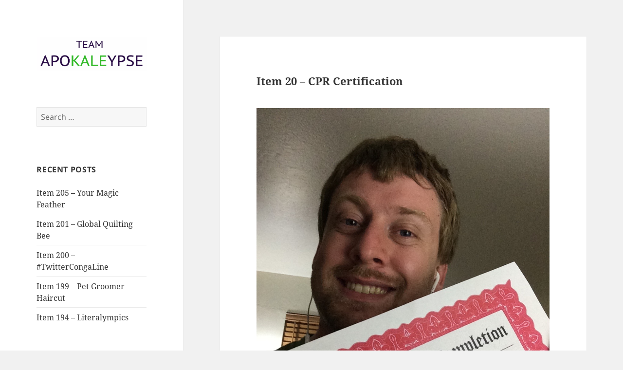

--- FILE ---
content_type: text/html; charset=UTF-8
request_url: https://www.teamapokaleypse.rocks/2014/item-20-cpr-certification/
body_size: 8938
content:
<!DOCTYPE html>
<html lang="en-US" class="no-js">
<head>
	<meta charset="UTF-8">
	<meta name="viewport" content="width=device-width, initial-scale=1.0">
	<link rel="profile" href="https://gmpg.org/xfn/11">
	<link rel="pingback" href="https://www.teamapokaleypse.rocks/xmlrpc.php">
	<script>
(function(html){html.className = html.className.replace(/\bno-js\b/,'js')})(document.documentElement);
//# sourceURL=twentyfifteen_javascript_detection
</script>
<title>Item 20 &#8211; CPR Certification &#8211; Team Apokaleypse</title>
<meta name='robots' content='max-image-preview:large' />
<link rel='dns-prefetch' href='//secure.gravatar.com' />
<link rel='dns-prefetch' href='//stats.wp.com' />
<link rel='dns-prefetch' href='//v0.wordpress.com' />
<link rel="alternate" type="application/rss+xml" title="Team Apokaleypse &raquo; Feed" href="https://www.teamapokaleypse.rocks/feed/" />
<link rel="alternate" type="application/rss+xml" title="Team Apokaleypse &raquo; Comments Feed" href="https://www.teamapokaleypse.rocks/comments/feed/" />
<link rel="alternate" type="application/rss+xml" title="Team Apokaleypse &raquo; Item 20 &#8211; CPR Certification Comments Feed" href="https://www.teamapokaleypse.rocks/2014/item-20-cpr-certification/feed/" />
<link rel="alternate" title="oEmbed (JSON)" type="application/json+oembed" href="https://www.teamapokaleypse.rocks/wp-json/oembed/1.0/embed?url=https%3A%2F%2Fwww.teamapokaleypse.rocks%2F2014%2Fitem-20-cpr-certification%2F" />
<link rel="alternate" title="oEmbed (XML)" type="text/xml+oembed" href="https://www.teamapokaleypse.rocks/wp-json/oembed/1.0/embed?url=https%3A%2F%2Fwww.teamapokaleypse.rocks%2F2014%2Fitem-20-cpr-certification%2F&#038;format=xml" />
<style id='wp-img-auto-sizes-contain-inline-css'>
img:is([sizes=auto i],[sizes^="auto," i]){contain-intrinsic-size:3000px 1500px}
/*# sourceURL=wp-img-auto-sizes-contain-inline-css */
</style>
<link rel='stylesheet' id='twentyfifteen-jetpack-css' href='https://www.teamapokaleypse.rocks/wp-content/plugins/jetpack/modules/theme-tools/compat/twentyfifteen.css?ver=15.4' media='all' />
<style id='wp-emoji-styles-inline-css'>

	img.wp-smiley, img.emoji {
		display: inline !important;
		border: none !important;
		box-shadow: none !important;
		height: 1em !important;
		width: 1em !important;
		margin: 0 0.07em !important;
		vertical-align: -0.1em !important;
		background: none !important;
		padding: 0 !important;
	}
/*# sourceURL=wp-emoji-styles-inline-css */
</style>
<link rel='stylesheet' id='twentyfifteen-fonts-css' href='https://www.teamapokaleypse.rocks/wp-content/themes/twentyfifteen/assets/fonts/noto-sans-plus-noto-serif-plus-inconsolata.css?ver=20230328' media='all' />
<link rel='stylesheet' id='genericons-css' href='https://www.teamapokaleypse.rocks/wp-content/plugins/jetpack/_inc/genericons/genericons/genericons.css?ver=3.1' media='all' />
<link rel='stylesheet' id='twentyfifteen-style-css' href='https://www.teamapokaleypse.rocks/wp-content/themes/twentyfifteen/style.css?ver=20251202' media='all' />
<link rel='stylesheet' id='twentyfifteen-block-style-css' href='https://www.teamapokaleypse.rocks/wp-content/themes/twentyfifteen/css/blocks.css?ver=20240715' media='all' />
<script src="https://www.teamapokaleypse.rocks/wp-includes/js/jquery/jquery.min.js?ver=3.7.1" id="jquery-core-js"></script>
<script src="https://www.teamapokaleypse.rocks/wp-includes/js/jquery/jquery-migrate.min.js?ver=3.4.1" id="jquery-migrate-js"></script>
<script id="twentyfifteen-script-js-extra">
var screenReaderText = {"expand":"\u003Cspan class=\"screen-reader-text\"\u003Eexpand child menu\u003C/span\u003E","collapse":"\u003Cspan class=\"screen-reader-text\"\u003Ecollapse child menu\u003C/span\u003E"};
//# sourceURL=twentyfifteen-script-js-extra
</script>
<script src="https://www.teamapokaleypse.rocks/wp-content/themes/twentyfifteen/js/functions.js?ver=20250729" id="twentyfifteen-script-js" defer data-wp-strategy="defer"></script>
<link rel="https://api.w.org/" href="https://www.teamapokaleypse.rocks/wp-json/" /><link rel="alternate" title="JSON" type="application/json" href="https://www.teamapokaleypse.rocks/wp-json/wp/v2/posts/529" /><link rel="EditURI" type="application/rsd+xml" title="RSD" href="https://www.teamapokaleypse.rocks/xmlrpc.php?rsd" />
<meta name="generator" content="WordPress 6.9" />
<link rel="canonical" href="https://www.teamapokaleypse.rocks/2014/item-20-cpr-certification/" />
<link rel='shortlink' href='https://wp.me/p9zNz5-8x' />
	<style>img#wpstats{display:none}</style>
				<style type="text/css" id="twentyfifteen-header-css">
				.site-header {
			padding-top: 14px;
			padding-bottom: 14px;
		}

		.site-branding {
			min-height: 42px;
		}

		@media screen and (min-width: 46.25em) {
			.site-header {
				padding-top: 21px;
				padding-bottom: 21px;
			}
			.site-branding {
				min-height: 56px;
			}
		}
		@media screen and (min-width: 55em) {
			.site-header {
				padding-top: 25px;
				padding-bottom: 25px;
			}
			.site-branding {
				min-height: 62px;
			}
		}
		@media screen and (min-width: 59.6875em) {
			.site-header {
				padding-top: 0;
				padding-bottom: 0;
			}
			.site-branding {
				min-height: 0;
			}
		}
					.site-title,
		.site-description {
			clip-path: inset(50%);
			position: absolute;
		}
		</style>
		
<!-- Jetpack Open Graph Tags -->
<meta property="og:type" content="article" />
<meta property="og:title" content="Item 20 &#8211; CPR Certification" />
<meta property="og:url" content="https://www.teamapokaleypse.rocks/2014/item-20-cpr-certification/" />
<meta property="og:description" content="IMAGE. Based on the Internet, which is always super reliable and never wrong, each year almost 100,000 people are saved by out-of-hospital CPR in the US alone… from everything from choking on food …" />
<meta property="article:published_time" content="2014-08-10T07:20:25+00:00" />
<meta property="article:modified_time" content="2018-08-13T22:23:17+00:00" />
<meta property="og:site_name" content="Team Apokaleypse" />
<meta property="og:image" content="http://www.teamapokaleypse.rocks/wp-content/uploads/2016/04/GISHWHES-2014-Team-RachmonesLovesNeptune-pirates-Item-20-CPR-Certification.jpg" />
<meta property="og:image:secure_url" content="https://i0.wp.com/www.teamapokaleypse.rocks/wp-content/uploads/2016/04/GISHWHES-2014-Team-RachmonesLovesNeptune-pirates-Item-20-CPR-Certification.jpg" />
<meta property="og:image:width" content="960" />
<meta property="og:image:height" content="1280" />
<meta property="og:image:alt" content="Item 20 - CPR Certification" />
<meta property="og:locale" content="en_US" />
<meta name="twitter:text:title" content="Item 20 &#8211; CPR Certification" />
<meta name="twitter:image" content="http://www.teamapokaleypse.rocks/wp-content/uploads/2016/04/GISHWHES-2014-Team-RachmonesLovesNeptune-pirates-Item-20-CPR-Certification.jpg?w=640" />
<meta name="twitter:image:alt" content="Item 20 - CPR Certification" />
<meta name="twitter:card" content="summary_large_image" />

<!-- End Jetpack Open Graph Tags -->
<link rel="icon" href="https://www.teamapokaleypse.rocks/wp-content/uploads/2015/09/teamapokaleypselogo1-150x150.png" sizes="32x32" />
<link rel="icon" href="https://www.teamapokaleypse.rocks/wp-content/uploads/2015/09/teamapokaleypselogo1-300x300.png" sizes="192x192" />
<link rel="apple-touch-icon" href="https://www.teamapokaleypse.rocks/wp-content/uploads/2015/09/teamapokaleypselogo1-300x300.png" />
<meta name="msapplication-TileImage" content="https://www.teamapokaleypse.rocks/wp-content/uploads/2015/09/teamapokaleypselogo1-300x300.png" />
</head>

<body class="wp-singular post-template-default single single-post postid-529 single-format-image wp-embed-responsive wp-theme-twentyfifteen">
<div id="page" class="hfeed site">
	<a class="skip-link screen-reader-text" href="#content">
		Skip to content	</a>

	<div id="sidebar" class="sidebar">
		<header id="masthead" class="site-header">
			<div class="site-branding">
									<p class="site-title"><a href="https://www.teamapokaleypse.rocks/" rel="home" >Team Apokaleypse</a></p>
										<p class="site-description">The best Gish team.</p>
				
				<button class="secondary-toggle">Menu and widgets</button>
			</div><!-- .site-branding -->
		</header><!-- .site-header -->

			<div id="secondary" class="secondary">

		
		
					<div id="widget-area" class="widget-area" role="complementary">
				<aside id="text-2" class="widget widget_text">			<div class="textwidget"><a href="http://www.teamapokaleypse.rocks"><img align="center" src="http://www.teamapokaleypse.rocks/wp-content/uploads/2015/09/teamapokaleypselogo.png" /></a></div>
		</aside><aside id="search-2" class="widget widget_search"><form role="search" method="get" class="search-form" action="https://www.teamapokaleypse.rocks/">
				<label>
					<span class="screen-reader-text">Search for:</span>
					<input type="search" class="search-field" placeholder="Search &hellip;" value="" name="s" />
				</label>
				<input type="submit" class="search-submit screen-reader-text" value="Search" />
			</form></aside>
		<aside id="recent-posts-2" class="widget widget_recent_entries">
		<h2 class="widget-title">Recent Posts</h2><nav aria-label="Recent Posts">
		<ul>
											<li>
					<a href="https://www.teamapokaleypse.rocks/2021/item-205-your-magic-feather/">Item 205 &#8211; Your Magic Feather</a>
									</li>
											<li>
					<a href="https://www.teamapokaleypse.rocks/2021/item-201-global-quilting-bee/">Item 201 &#8211; Global Quilting Bee</a>
									</li>
											<li>
					<a href="https://www.teamapokaleypse.rocks/2021/item-200-twittercongaline/">Item 200 &#8211; #TwitterCongaLine</a>
									</li>
											<li>
					<a href="https://www.teamapokaleypse.rocks/2021/item-199-pet-groomer-haircut/">Item 199 &#8211; Pet Groomer Haircut</a>
									</li>
											<li>
					<a href="https://www.teamapokaleypse.rocks/2021/item-194-literalympics/">Item 194 &#8211; Literalympics</a>
									</li>
					</ul>

		</nav></aside><aside id="categories-2" class="widget widget_categories"><h2 class="widget-title">Categories</h2><nav aria-label="Categories">
			<ul>
					<li class="cat-item cat-item-16"><a href="https://www.teamapokaleypse.rocks/category/hunts/">Hunts</a>
<ul class='children'>
	<li class="cat-item cat-item-197"><a href="https://www.teamapokaleypse.rocks/category/hunts/2014/">2014</a>
	<ul class='children'>
	<li class="cat-item cat-item-10"><a href="https://www.teamapokaleypse.rocks/category/hunts/2014/gishwhes-2014/">GISHWHES 2014</a>
</li>
	</ul>
</li>
	<li class="cat-item cat-item-198"><a href="https://www.teamapokaleypse.rocks/category/hunts/2015/">2015</a>
	<ul class='children'>
	<li class="cat-item cat-item-11"><a href="https://www.teamapokaleypse.rocks/category/hunts/2015/gifwhes/">gifwhes</a>
</li>
	<li class="cat-item cat-item-2"><a href="https://www.teamapokaleypse.rocks/category/hunts/2015/gishwhes-2015/">GISHWHES 2015</a>
</li>
	</ul>
</li>
	<li class="cat-item cat-item-188"><a href="https://www.teamapokaleypse.rocks/category/hunts/2016/">2016</a>
	<ul class='children'>
	<li class="cat-item cat-item-80"><a href="https://www.teamapokaleypse.rocks/category/hunts/2016/gishmas-2016/">GISHMAS 2016</a>
</li>
	<li class="cat-item cat-item-18"><a href="https://www.teamapokaleypse.rocks/category/hunts/2016/gishwhes-2016/">GISHWHES 2016</a>
</li>
	<li class="cat-item cat-item-13"><a href="https://www.teamapokaleypse.rocks/category/hunts/2016/gishwhes-takes-tumblr/">GISHWHES Takes Tumblr</a>
</li>
	<li class="cat-item cat-item-193"><a href="https://www.teamapokaleypse.rocks/category/hunts/2016/lish-2016/">LISH 2016</a>
</li>
	</ul>
</li>
	<li class="cat-item cat-item-189"><a href="https://www.teamapokaleypse.rocks/category/hunts/2017/">2017</a>
	<ul class='children'>
	<li class="cat-item cat-item-84"><a href="https://www.teamapokaleypse.rocks/category/hunts/2017/gishwhes-2017/">GISHWHES 2017</a>
</li>
	<li class="cat-item cat-item-82"><a href="https://www.teamapokaleypse.rocks/category/hunts/2017/gishwhes-national-scavenger-hunt-day-minihunt/">GISHWHES National Scavenger Hunt Day Minihunt</a>
</li>
	<li class="cat-item cat-item-194"><a href="https://www.teamapokaleypse.rocks/category/hunts/2017/lish-2017/">LISH 2017</a>
</li>
	</ul>
</li>
	<li class="cat-item cat-item-190"><a href="https://www.teamapokaleypse.rocks/category/hunts/2018/">2018</a>
	<ul class='children'>
	<li class="cat-item cat-item-90"><a href="https://www.teamapokaleypse.rocks/category/hunts/2018/gish-2018/">GISH 2018</a>
</li>
	<li class="cat-item cat-item-88"><a href="https://www.teamapokaleypse.rocks/category/hunts/2018/gish-app-challenges/">GISH App Challenges</a>
</li>
	</ul>
</li>
	<li class="cat-item cat-item-191"><a href="https://www.teamapokaleypse.rocks/category/hunts/2019/">2019</a>
	<ul class='children'>
	<li class="cat-item cat-item-119"><a href="https://www.teamapokaleypse.rocks/category/hunts/2019/gish-2019/">GISH 2019</a>
</li>
	<li class="cat-item cat-item-134"><a href="https://www.teamapokaleypse.rocks/category/hunts/2019/gishmas-2019/">GISHMAS 2019</a>
</li>
	</ul>
</li>
	<li class="cat-item cat-item-192"><a href="https://www.teamapokaleypse.rocks/category/hunts/2020/">2020</a>
	<ul class='children'>
	<li class="cat-item cat-item-150"><a href="https://www.teamapokaleypse.rocks/category/hunts/2020/gish-2020/">GISH 2020</a>
</li>
	<li class="cat-item cat-item-138"><a href="https://www.teamapokaleypse.rocks/category/hunts/2020/gish-play-at-home-2020-04/">GISH Play-at-Home 2020-04</a>
</li>
	<li class="cat-item cat-item-195"><a href="https://www.teamapokaleypse.rocks/category/hunts/2020/gish-play-at-home-2020-05/">GISH Play-at-Home 2020-05</a>
</li>
	<li class="cat-item cat-item-196"><a href="https://www.teamapokaleypse.rocks/category/hunts/2020/gish-play-at-home-2020-10/">GISH Play-at-Home 2020-10</a>
</li>
	</ul>
</li>
	<li class="cat-item cat-item-199"><a href="https://www.teamapokaleypse.rocks/category/hunts/2021/">2021</a>
	<ul class='children'>
	<li class="cat-item cat-item-201"><a href="https://www.teamapokaleypse.rocks/category/hunts/2021/gish-2021/">GISH 2021</a>
</li>
	<li class="cat-item cat-item-200"><a href="https://www.teamapokaleypse.rocks/category/hunts/2021/gish-play-at-home-2021-03/">GISH Play-at-Home 2021-03</a>
</li>
	</ul>
</li>
</ul>
</li>
	<li class="cat-item cat-item-74"><a href="https://www.teamapokaleypse.rocks/category/item-types/">Item Types</a>
<ul class='children'>
	<li class="cat-item cat-item-4"><a href="https://www.teamapokaleypse.rocks/category/item-types/images/">Images</a>
</li>
	<li class="cat-item cat-item-71"><a href="https://www.teamapokaleypse.rocks/category/item-types/text/">Text</a>
</li>
	<li class="cat-item cat-item-3"><a href="https://www.teamapokaleypse.rocks/category/item-types/videos/">Videos</a>
</li>
</ul>
</li>
	<li class="cat-item cat-item-1"><a href="https://www.teamapokaleypse.rocks/category/news/">News</a>
</li>
	<li class="cat-item cat-item-12"><a href="https://www.teamapokaleypse.rocks/category/winners/">Winners</a>
</li>
			</ul>

			</nav></aside><aside id="tag_cloud-3" class="widget widget_tag_cloud"><h2 class="widget-title">Tags</h2><nav aria-label="Tags"><div class="tagcloud"><ul class='wp-tag-cloud' role='list'>
	<li><a href="https://www.teamapokaleypse.rocks/tag/animals/" class="tag-cloud-link tag-link-54 tag-link-position-1" style="font-size: 16.739884393064pt;" aria-label="animals (59 items)">animals</a></li>
	<li><a href="https://www.teamapokaleypse.rocks/tag/animation/" class="tag-cloud-link tag-link-77 tag-link-position-2" style="font-size: 8pt;" aria-label="animation (4 items)">animation</a></li>
	<li><a href="https://www.teamapokaleypse.rocks/tag/arts-crafts/" class="tag-cloud-link tag-link-48 tag-link-position-3" style="font-size: 22pt;" aria-label="arts and crafts (269 items)">arts and crafts</a></li>
	<li><a href="https://www.teamapokaleypse.rocks/tag/beach/" class="tag-cloud-link tag-link-110 tag-link-position-4" style="font-size: 10.023121387283pt;" aria-label="beach (8 items)">beach</a></li>
	<li><a href="https://www.teamapokaleypse.rocks/tag/behind-the-scenes/" class="tag-cloud-link tag-link-43 tag-link-position-5" style="font-size: 19.329479768786pt;" aria-label="behind the scenes (125 items)">behind the scenes</a></li>
	<li><a href="https://www.teamapokaleypse.rocks/tag/builds/" class="tag-cloud-link tag-link-49 tag-link-position-6" style="font-size: 15.606936416185pt;" aria-label="builds (43 items)">builds</a></li>
	<li><a href="https://www.teamapokaleypse.rocks/tag/call-to-action/" class="tag-cloud-link tag-link-45 tag-link-position-7" style="font-size: 19.248554913295pt;" aria-label="call to action (123 items)">call to action</a></li>
	<li><a href="https://www.teamapokaleypse.rocks/tag/carry-on-wayward-son/" class="tag-cloud-link tag-link-69 tag-link-position-8" style="font-size: 8pt;" aria-label="Carry On Wayward Son (4 items)">Carry On Wayward Son</a></li>
	<li><a href="https://www.teamapokaleypse.rocks/tag/change-a-life/" class="tag-cloud-link tag-link-101 tag-link-position-9" style="font-size: 8.6473988439306pt;" aria-label="Change a Life (5 items)">Change a Life</a></li>
	<li><a href="https://www.teamapokaleypse.rocks/tag/charity/" class="tag-cloud-link tag-link-122 tag-link-position-10" style="font-size: 9.2138728323699pt;" aria-label="charity (6 items)">charity</a></li>
	<li><a href="https://www.teamapokaleypse.rocks/tag/coffee-table-book/" class="tag-cloud-link tag-link-79 tag-link-position-11" style="font-size: 9.6184971098266pt;" aria-label="coffee table book (7 items)">coffee table book</a></li>
	<li><a href="https://www.teamapokaleypse.rocks/tag/cryptid/" class="tag-cloud-link tag-link-153 tag-link-position-12" style="font-size: 9.6184971098266pt;" aria-label="cryptid (7 items)">cryptid</a></li>
	<li><a href="https://www.teamapokaleypse.rocks/tag/daily/" class="tag-cloud-link tag-link-109 tag-link-position-13" style="font-size: 9.6184971098266pt;" aria-label="daily (7 items)">daily</a></li>
	<li><a href="https://www.teamapokaleypse.rocks/tag/dancing/" class="tag-cloud-link tag-link-57 tag-link-position-14" style="font-size: 10.42774566474pt;" aria-label="dancing (9 items)">dancing</a></li>
	<li><a href="https://www.teamapokaleypse.rocks/tag/destruction/" class="tag-cloud-link tag-link-50 tag-link-position-15" style="font-size: 10.751445086705pt;" aria-label="destruction (10 items)">destruction</a></li>
	<li><a href="https://www.teamapokaleypse.rocks/tag/dress-up/" class="tag-cloud-link tag-link-47 tag-link-position-16" style="font-size: 20.381502890173pt;" aria-label="dress-up (170 items)">dress-up</a></li>
	<li><a href="https://www.teamapokaleypse.rocks/tag/facebook/" class="tag-cloud-link tag-link-70 tag-link-position-17" style="font-size: 8pt;" aria-label="Facebook (4 items)">Facebook</a></li>
	<li><a href="https://www.teamapokaleypse.rocks/tag/feminine-hygiene-products/" class="tag-cloud-link tag-link-111 tag-link-position-18" style="font-size: 8pt;" aria-label="feminine hygiene products (4 items)">feminine hygiene products</a></li>
	<li><a href="https://www.teamapokaleypse.rocks/tag/fire/" class="tag-cloud-link tag-link-98 tag-link-position-19" style="font-size: 8.6473988439306pt;" aria-label="fire (5 items)">fire</a></li>
	<li><a href="https://www.teamapokaleypse.rocks/tag/food/" class="tag-cloud-link tag-link-41 tag-link-position-20" style="font-size: 19.491329479769pt;" aria-label="food (132 items)">food</a></li>
	<li><a href="https://www.teamapokaleypse.rocks/tag/holidays/" class="tag-cloud-link tag-link-81 tag-link-position-21" style="font-size: 13.50289017341pt;" aria-label="holidays (23 items)">holidays</a></li>
	<li><a href="https://www.teamapokaleypse.rocks/tag/instagram/" class="tag-cloud-link tag-link-91 tag-link-position-22" style="font-size: 8.6473988439306pt;" aria-label="Instagram (5 items)">Instagram</a></li>
	<li><a href="https://www.teamapokaleypse.rocks/tag/jared-padalecki/" class="tag-cloud-link tag-link-108 tag-link-position-23" style="font-size: 10.023121387283pt;" aria-label="Jared Padalecki (8 items)">Jared Padalecki</a></li>
	<li><a href="https://www.teamapokaleypse.rocks/tag/kids/" class="tag-cloud-link tag-link-56 tag-link-position-24" style="font-size: 16.820809248555pt;" aria-label="kids (61 items)">kids</a></li>
	<li><a href="https://www.teamapokaleypse.rocks/tag/location-based/" class="tag-cloud-link tag-link-133 tag-link-position-25" style="font-size: 8pt;" aria-label="location-based (4 items)">location-based</a></li>
	<li><a href="https://www.teamapokaleypse.rocks/tag/makeup/" class="tag-cloud-link tag-link-97 tag-link-position-26" style="font-size: 9.2138728323699pt;" aria-label="makeup (6 items)">makeup</a></li>
	<li><a href="https://www.teamapokaleypse.rocks/tag/mascot/" class="tag-cloud-link tag-link-66 tag-link-position-27" style="font-size: 10.751445086705pt;" aria-label="mascot (10 items)">mascot</a></li>
	<li><a href="https://www.teamapokaleypse.rocks/tag/misha-and-the-queen/" class="tag-cloud-link tag-link-60 tag-link-position-28" style="font-size: 8.6473988439306pt;" aria-label="Misha and the Queen (5 items)">Misha and the Queen</a></li>
	<li><a href="https://www.teamapokaleypse.rocks/tag/misha-collins/" class="tag-cloud-link tag-link-117 tag-link-position-29" style="font-size: 10.751445086705pt;" aria-label="Misha Collins (10 items)">Misha Collins</a></li>
	<li><a href="https://www.teamapokaleypse.rocks/tag/multi-team/" class="tag-cloud-link tag-link-61 tag-link-position-30" style="font-size: 11.317919075145pt;" aria-label="multi-team (12 items)">multi-team</a></li>
	<li><a href="https://www.teamapokaleypse.rocks/tag/music/" class="tag-cloud-link tag-link-58 tag-link-position-31" style="font-size: 16.49710982659pt;" aria-label="music (55 items)">music</a></li>
	<li><a href="https://www.teamapokaleypse.rocks/tag/nature/" class="tag-cloud-link tag-link-106 tag-link-position-32" style="font-size: 10.42774566474pt;" aria-label="nature (9 items)">nature</a></li>
	<li><a href="https://www.teamapokaleypse.rocks/tag/poetry/" class="tag-cloud-link tag-link-59 tag-link-position-33" style="font-size: 12.28901734104pt;" aria-label="poetry (16 items)">poetry</a></li>
	<li><a href="https://www.teamapokaleypse.rocks/tag/puns/" class="tag-cloud-link tag-link-105 tag-link-position-34" style="font-size: 15.687861271676pt;" aria-label="puns (44 items)">puns</a></li>
	<li><a href="https://www.teamapokaleypse.rocks/tag/robots/" class="tag-cloud-link tag-link-96 tag-link-position-35" style="font-size: 8.6473988439306pt;" aria-label="robots (5 items)">robots</a></li>
	<li><a href="https://www.teamapokaleypse.rocks/tag/slow-motion/" class="tag-cloud-link tag-link-42 tag-link-position-36" style="font-size: 10.023121387283pt;" aria-label="slow-motion (8 items)">slow-motion</a></li>
	<li><a href="https://www.teamapokaleypse.rocks/tag/stop-motion/" class="tag-cloud-link tag-link-94 tag-link-position-37" style="font-size: 8.6473988439306pt;" aria-label="stop-motion (5 items)">stop-motion</a></li>
	<li><a href="https://www.teamapokaleypse.rocks/tag/stormtrooper/" class="tag-cloud-link tag-link-64 tag-link-position-38" style="font-size: 11.075144508671pt;" aria-label="Stormtrooper (11 items)">Stormtrooper</a></li>
	<li><a href="https://www.teamapokaleypse.rocks/tag/supernatural/" class="tag-cloud-link tag-link-46 tag-link-position-39" style="font-size: 13.50289017341pt;" aria-label="Supernatural (23 items)">Supernatural</a></li>
	<li><a href="https://www.teamapokaleypse.rocks/tag/team-photo/" class="tag-cloud-link tag-link-72 tag-link-position-40" style="font-size: 11.64161849711pt;" aria-label="team photo (13 items)">team photo</a></li>
	<li><a href="https://www.teamapokaleypse.rocks/tag/time-lapse/" class="tag-cloud-link tag-link-51 tag-link-position-41" style="font-size: 14.312138728324pt;" aria-label="time-lapse (29 items)">time-lapse</a></li>
	<li><a href="https://www.teamapokaleypse.rocks/tag/tumblr/" class="tag-cloud-link tag-link-62 tag-link-position-42" style="font-size: 9.6184971098266pt;" aria-label="Tumblr (7 items)">Tumblr</a></li>
	<li><a href="https://www.teamapokaleypse.rocks/tag/twitter/" class="tag-cloud-link tag-link-53 tag-link-position-43" style="font-size: 15.526011560694pt;" aria-label="Twitter (42 items)">Twitter</a></li>
	<li><a href="https://www.teamapokaleypse.rocks/tag/underwater/" class="tag-cloud-link tag-link-76 tag-link-position-44" style="font-size: 8.6473988439306pt;" aria-label="underwater (5 items)">underwater</a></li>
	<li><a href="https://www.teamapokaleypse.rocks/tag/videoconference/" class="tag-cloud-link tag-link-139 tag-link-position-45" style="font-size: 11.884393063584pt;" aria-label="videoconference (14 items)">videoconference</a></li>
</ul>
</div>
</nav></aside><aside id="text-3" class="widget widget_text"><h2 class="widget-title">Links</h2>			<div class="textwidget"><p><a href="https://twitter.com/TeamApokaleypse">Twitter</a></p>
<p><a href="http://teamapokaleypse.tumblr.com/">Tumblr</a></p>
<p><a href="https://www.facebook.com/pages/Team-Apokaleypse/972081662862670">Facebook</a></p>
<p><a href="https://www.gish.com">GISH Official Site</a></p></div>
		</aside><aside id="meta-2" class="widget widget_meta"><h2 class="widget-title">Meta</h2><nav aria-label="Meta">
		<ul>
						<li><a href="https://www.teamapokaleypse.rocks/wp-login.php">Log in</a></li>
			<li><a href="https://www.teamapokaleypse.rocks/feed/">Entries feed</a></li>
			<li><a href="https://www.teamapokaleypse.rocks/comments/feed/">Comments feed</a></li>

			<li><a href="https://wordpress.org/">WordPress.org</a></li>
		</ul>

		</nav></aside>			</div><!-- .widget-area -->
		
	</div><!-- .secondary -->

	</div><!-- .sidebar -->

	<div id="content" class="site-content">

	<div id="primary" class="content-area">
		<main id="main" class="site-main">

		
<article id="post-529" class="post-529 post type-post status-publish format-image hentry category-gishwhes-2014 category-images tag-call-to-action post_format-post-format-image">
	
	<header class="entry-header">
		<h1 class="entry-title">Item 20 &#8211; CPR Certification</h1>	</header><!-- .entry-header -->

	<div class="entry-content">
		<p><a href="http://i.imgur.com/nFz6Ja2.jpg" rel="attachment wp-att-530"><img fetchpriority="high" decoding="async" class="aligncenter size-full wp-image-530" src="http://www.teamapokaleypse.rocks/wp-content/uploads/2016/04/GISHWHES-2014-Team-RachmonesLovesNeptune-pirates-Item-20-CPR-Certification.jpg" alt="Item 20 - CPR Certification" width="960" height="1280" srcset="https://www.teamapokaleypse.rocks/wp-content/uploads/2016/04/GISHWHES-2014-Team-RachmonesLovesNeptune-pirates-Item-20-CPR-Certification.jpg 960w, https://www.teamapokaleypse.rocks/wp-content/uploads/2016/04/GISHWHES-2014-Team-RachmonesLovesNeptune-pirates-Item-20-CPR-Certification-225x300.jpg 225w, https://www.teamapokaleypse.rocks/wp-content/uploads/2016/04/GISHWHES-2014-Team-RachmonesLovesNeptune-pirates-Item-20-CPR-Certification-768x1024.jpg 768w" sizes="(max-width: 960px) 100vw, 960px" /></a></p>
<blockquote><p>IMAGE. Based on the Internet, which is always super reliable and never wrong, each year almost 100,000 people are saved by out-of-hospital CPR in the US alone… from everything from choking on food to heart attacks. Get an online or offline CPR certification. It only takes an hour or two to do it online (Internet search for “online CPR certification”); however, the Interwebs say it’s more thorough if you go into an actual class (among many other organizations, the Red Cross and YMCA’s host classes). Your choice. Submit an image of you holding up your Certificate. Bonus points if you do it with a friend.</p></blockquote>
	</div><!-- .entry-content -->

	
	<footer class="entry-footer">
		<span class="entry-format"><span class="screen-reader-text">Format </span><a href="https://www.teamapokaleypse.rocks/type/image/">Image</a></span><span class="posted-on"><span class="screen-reader-text">Posted on </span><a href="https://www.teamapokaleypse.rocks/2014/item-20-cpr-certification/" rel="bookmark"><time class="entry-date published" datetime="2014-08-10T00:20:25-07:00">August 10, 2014</time><time class="updated" datetime="2018-08-13T15:23:17-07:00">August 13, 2018</time></a></span><span class="byline"><span class="screen-reader-text">Author </span><span class="author vcard"><a class="url fn n" href="https://www.teamapokaleypse.rocks/author/apokaleypse/">apokaleypse</a></span></span><span class="cat-links"><span class="screen-reader-text">Categories </span><a href="https://www.teamapokaleypse.rocks/category/hunts/2014/gishwhes-2014/" rel="category tag">GISHWHES 2014</a>, <a href="https://www.teamapokaleypse.rocks/category/item-types/images/" rel="category tag">Images</a></span><span class="tags-links"><span class="screen-reader-text">Tags </span><a href="https://www.teamapokaleypse.rocks/tag/call-to-action/" rel="tag">call to action</a></span>			</footer><!-- .entry-footer -->

</article><!-- #post-529 -->

<div id="comments" class="comments-area">

	
	
		<div id="respond" class="comment-respond">
		<h3 id="reply-title" class="comment-reply-title">Leave a Reply <small><a rel="nofollow" id="cancel-comment-reply-link" href="/2014/item-20-cpr-certification/#respond" style="display:none;">Cancel reply</a></small></h3><form action="https://www.teamapokaleypse.rocks/wp-comments-post.php" method="post" id="commentform" class="comment-form"><p class="comment-notes"><span id="email-notes">Your email address will not be published.</span> <span class="required-field-message">Required fields are marked <span class="required">*</span></span></p><p class="comment-form-comment"><label for="comment">Comment <span class="required">*</span></label> <textarea id="comment" name="comment" cols="45" rows="8" maxlength="65525" required></textarea></p><p class="comment-form-author"><label for="author">Name <span class="required">*</span></label> <input id="author" name="author" type="text" value="" size="30" maxlength="245" autocomplete="name" required /></p>
<p class="comment-form-email"><label for="email">Email <span class="required">*</span></label> <input id="email" name="email" type="email" value="" size="30" maxlength="100" aria-describedby="email-notes" autocomplete="email" required /></p>
<p class="comment-form-url"><label for="url">Website</label> <input id="url" name="url" type="url" value="" size="30" maxlength="200" autocomplete="url" /></p>
<p class="comment-subscription-form"><input type="checkbox" name="subscribe_comments" id="subscribe_comments" value="subscribe" style="width: auto; -moz-appearance: checkbox; -webkit-appearance: checkbox;" /> <label class="subscribe-label" id="subscribe-label" for="subscribe_comments">Notify me of follow-up comments by email.</label></p><p class="comment-subscription-form"><input type="checkbox" name="subscribe_blog" id="subscribe_blog" value="subscribe" style="width: auto; -moz-appearance: checkbox; -webkit-appearance: checkbox;" /> <label class="subscribe-label" id="subscribe-blog-label" for="subscribe_blog">Notify me of new posts by email.</label></p><p class="form-submit"><input name="submit" type="submit" id="submit" class="submit" value="Post Comment" /> <input type='hidden' name='comment_post_ID' value='529' id='comment_post_ID' />
<input type='hidden' name='comment_parent' id='comment_parent' value='0' />
</p><p style="display: none;"><input type="hidden" id="akismet_comment_nonce" name="akismet_comment_nonce" value="b59f30b1e2" /></p><p style="display: none !important;" class="akismet-fields-container" data-prefix="ak_"><label>&#916;<textarea name="ak_hp_textarea" cols="45" rows="8" maxlength="100"></textarea></label><input type="hidden" id="ak_js_1" name="ak_js" value="208"/><script>document.getElementById( "ak_js_1" ).setAttribute( "value", ( new Date() ).getTime() );</script></p></form>	</div><!-- #respond -->
	
</div><!-- .comments-area -->

	<nav class="navigation post-navigation" aria-label="Posts">
		<h2 class="screen-reader-text">Post navigation</h2>
		<div class="nav-links"><div class="nav-previous"><a href="https://www.teamapokaleypse.rocks/2014/item-17-bathroom-gala-dress/" rel="prev"><span class="meta-nav" aria-hidden="true">Previous</span> <span class="screen-reader-text">Previous post:</span> <span class="post-title">Item 17 &#8211; Bathroom Gala Dress</span></a></div><div class="nav-next"><a href="https://www.teamapokaleypse.rocks/2014/item-21-over-the-river-train-ride-sing-along/" rel="next"><span class="meta-nav" aria-hidden="true">Next</span> <span class="screen-reader-text">Next post:</span> <span class="post-title">Item 21 &#8211; Over the River Train Ride Sing-Along</span></a></div></div>
	</nav>
		</main><!-- .site-main -->
	</div><!-- .content-area -->


	</div><!-- .site-content -->

	<footer id="colophon" class="site-footer">
		<div class="site-info">
									<a href="https://wordpress.org/" class="imprint">
				Proudly powered by WordPress			</a>
		</div><!-- .site-info -->
	</footer><!-- .site-footer -->

</div><!-- .site -->

<script type="speculationrules">
{"prefetch":[{"source":"document","where":{"and":[{"href_matches":"/*"},{"not":{"href_matches":["/wp-*.php","/wp-admin/*","/wp-content/uploads/*","/wp-content/*","/wp-content/plugins/*","/wp-content/themes/twentyfifteen/*","/*\\?(.+)"]}},{"not":{"selector_matches":"a[rel~=\"nofollow\"]"}},{"not":{"selector_matches":".no-prefetch, .no-prefetch a"}}]},"eagerness":"conservative"}]}
</script>
<script src="https://www.teamapokaleypse.rocks/wp-includes/js/comment-reply.min.js?ver=6.9" id="comment-reply-js" async data-wp-strategy="async" fetchpriority="low"></script>
<script id="jetpack-stats-js-before">
_stq = window._stq || [];
_stq.push([ "view", {"v":"ext","blog":"141519035","post":"529","tz":"-8","srv":"www.teamapokaleypse.rocks","j":"1:15.4"} ]);
_stq.push([ "clickTrackerInit", "141519035", "529" ]);
//# sourceURL=jetpack-stats-js-before
</script>
<script src="https://stats.wp.com/e-202604.js" id="jetpack-stats-js" defer data-wp-strategy="defer"></script>
<script defer src="https://www.teamapokaleypse.rocks/wp-content/plugins/akismet/_inc/akismet-frontend.js?ver=1762978980" id="akismet-frontend-js"></script>
<script id="wp-emoji-settings" type="application/json">
{"baseUrl":"https://s.w.org/images/core/emoji/17.0.2/72x72/","ext":".png","svgUrl":"https://s.w.org/images/core/emoji/17.0.2/svg/","svgExt":".svg","source":{"concatemoji":"https://www.teamapokaleypse.rocks/wp-includes/js/wp-emoji-release.min.js?ver=6.9"}}
</script>
<script type="module">
/*! This file is auto-generated */
const a=JSON.parse(document.getElementById("wp-emoji-settings").textContent),o=(window._wpemojiSettings=a,"wpEmojiSettingsSupports"),s=["flag","emoji"];function i(e){try{var t={supportTests:e,timestamp:(new Date).valueOf()};sessionStorage.setItem(o,JSON.stringify(t))}catch(e){}}function c(e,t,n){e.clearRect(0,0,e.canvas.width,e.canvas.height),e.fillText(t,0,0);t=new Uint32Array(e.getImageData(0,0,e.canvas.width,e.canvas.height).data);e.clearRect(0,0,e.canvas.width,e.canvas.height),e.fillText(n,0,0);const a=new Uint32Array(e.getImageData(0,0,e.canvas.width,e.canvas.height).data);return t.every((e,t)=>e===a[t])}function p(e,t){e.clearRect(0,0,e.canvas.width,e.canvas.height),e.fillText(t,0,0);var n=e.getImageData(16,16,1,1);for(let e=0;e<n.data.length;e++)if(0!==n.data[e])return!1;return!0}function u(e,t,n,a){switch(t){case"flag":return n(e,"\ud83c\udff3\ufe0f\u200d\u26a7\ufe0f","\ud83c\udff3\ufe0f\u200b\u26a7\ufe0f")?!1:!n(e,"\ud83c\udde8\ud83c\uddf6","\ud83c\udde8\u200b\ud83c\uddf6")&&!n(e,"\ud83c\udff4\udb40\udc67\udb40\udc62\udb40\udc65\udb40\udc6e\udb40\udc67\udb40\udc7f","\ud83c\udff4\u200b\udb40\udc67\u200b\udb40\udc62\u200b\udb40\udc65\u200b\udb40\udc6e\u200b\udb40\udc67\u200b\udb40\udc7f");case"emoji":return!a(e,"\ud83e\u1fac8")}return!1}function f(e,t,n,a){let r;const o=(r="undefined"!=typeof WorkerGlobalScope&&self instanceof WorkerGlobalScope?new OffscreenCanvas(300,150):document.createElement("canvas")).getContext("2d",{willReadFrequently:!0}),s=(o.textBaseline="top",o.font="600 32px Arial",{});return e.forEach(e=>{s[e]=t(o,e,n,a)}),s}function r(e){var t=document.createElement("script");t.src=e,t.defer=!0,document.head.appendChild(t)}a.supports={everything:!0,everythingExceptFlag:!0},new Promise(t=>{let n=function(){try{var e=JSON.parse(sessionStorage.getItem(o));if("object"==typeof e&&"number"==typeof e.timestamp&&(new Date).valueOf()<e.timestamp+604800&&"object"==typeof e.supportTests)return e.supportTests}catch(e){}return null}();if(!n){if("undefined"!=typeof Worker&&"undefined"!=typeof OffscreenCanvas&&"undefined"!=typeof URL&&URL.createObjectURL&&"undefined"!=typeof Blob)try{var e="postMessage("+f.toString()+"("+[JSON.stringify(s),u.toString(),c.toString(),p.toString()].join(",")+"));",a=new Blob([e],{type:"text/javascript"});const r=new Worker(URL.createObjectURL(a),{name:"wpTestEmojiSupports"});return void(r.onmessage=e=>{i(n=e.data),r.terminate(),t(n)})}catch(e){}i(n=f(s,u,c,p))}t(n)}).then(e=>{for(const n in e)a.supports[n]=e[n],a.supports.everything=a.supports.everything&&a.supports[n],"flag"!==n&&(a.supports.everythingExceptFlag=a.supports.everythingExceptFlag&&a.supports[n]);var t;a.supports.everythingExceptFlag=a.supports.everythingExceptFlag&&!a.supports.flag,a.supports.everything||((t=a.source||{}).concatemoji?r(t.concatemoji):t.wpemoji&&t.twemoji&&(r(t.twemoji),r(t.wpemoji)))});
//# sourceURL=https://www.teamapokaleypse.rocks/wp-includes/js/wp-emoji-loader.min.js
</script>

</body>
</html>
